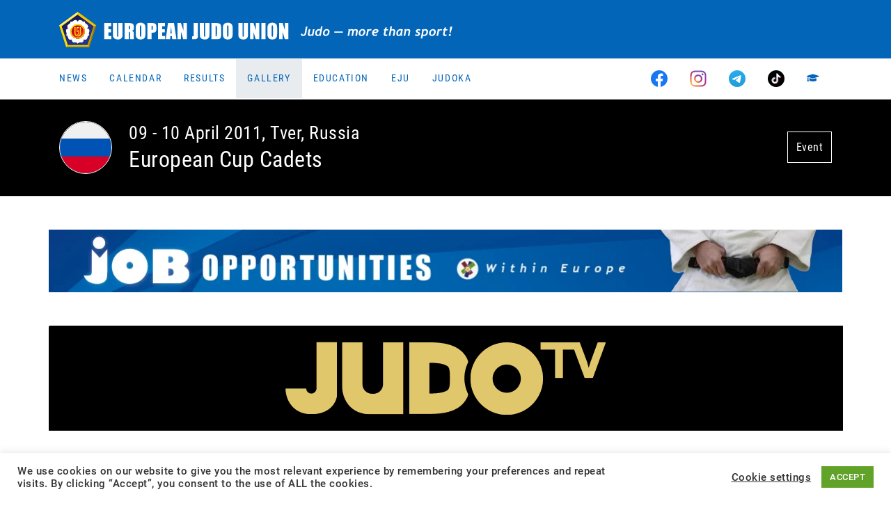

--- FILE ---
content_type: text/html; charset=UTF-8
request_url: https://www.eju.net/gallery/european-cup-cadets-6/47339/
body_size: 16759
content:
<!DOCTYPE html>

<html class="no-js" lang="en-GB">

<head>
    <meta charset="UTF-8">
    <meta name="viewport" content="width=device-width, initial-scale=1.0">
    <meta property="fb:app_id" content="827174898031428"/>

    <link rel="preconnect" href="https://ajax.googleapis.com"/>
    <link rel="preload" href="/wp-content/themes/eju/assets/fonts/fa-regular-400.woff2?v=b8cd4e4j" as="font" type="font/woff2" crossorigin /><link rel="preload" href="/wp-content/themes/eju/assets/fonts/fa-solid-900.woff2?v=b8cd4e4j" as="font" type="font/woff2" crossorigin /><link rel="preload" href="/wp-content/themes/eju/assets/fonts/fa-brands-400.woff2?v=b8cd4e4j" as="font" type="font/woff2" crossorigin />
    <link rel="manifest" href="/manifest.json"/>
    <link rel="shortcut icon" type="image/x-icon" href="/favicon.ico?v=3"/>
    <link rel="icon" type="image/x-icon" href="/favicon.ico?v=3"/>
    <link rel="icon" type="image/gif" href="/wp-content/themes/eju/assets/images/favicon.gif?v=3"/>
    <link rel="icon" type="image/png" href="/wp-content/themes/eju/assets/images/favicon.png?v=3"/>
    <link rel="icon" type="image/svg+xml" href="/wp-content/themes/eju/assets/images/logo-icon.svg?v=3"/>
    <link rel="apple-touch-icon" href="/wp-content/themes/eju/assets/images/apple-touch-icon-180x180.png?v=3" sizes="180x180"/>
    <link rel="icon" type="image/png" href="/wp-content/themes/eju/assets/images/favicon-16x16.png?v=3" sizes="16x16"/>
    <link rel="icon" type="image/png" href="/wp-content/themes/eju/assets/images/favicon-32x32.png?v=3" sizes="32x32"/>
    <link rel="icon" type="image/png" href="/wp-content/themes/eju/assets/images/favicon-96x96.png?v=3" sizes="96x96"/>
    <link rel="icon" type="image/png" href="/wp-content/themes/eju/assets/images/favicon-160x160.png?v=3" sizes="160x160"/>
    <link rel="icon" type="image/png" href="/wp-content/themes/eju/assets/images/favicon-192x192.png?v=3" sizes="192x192"/>
    <link rel="icon" type="image/png" href="/wp-content/themes/eju/assets/images/favicon-196x196.png?v=3" sizes="196x196"/>
    <meta name="msapplication-TileImage" content="/wp-content/themes/eju/assets/images/win8-tile-144x144.png?v=3"/>
    <meta name="msapplication-TileColor" content="#0265b8"/>
    <meta name="msapplication-navbutton-color" content="#ffffff"/>
    <meta name="application-name" content="European Judo Union"/>
    <meta name="msapplication-tooltip" content="European Judo Union"/>
    <meta name="apple-mobile-web-app-title" content="European Judo Union"/>
    <meta name="msapplication-square70x70logo" content="/wp-content/themes/eju/assets/images/win8-tile-70x70.png?v=3"/>
    <meta name="msapplication-square144x144logo" content="/wp-content/themes/eju/assets/images/win8-tile-144x144.png?v=3"/>
    <meta name="msapplication-square150x150logo" content="/wp-content/themes/eju/assets/images/win8-tile-150x150.png?v=3"/>
    <meta name="msapplication-wide310x150logo" content="/wp-content/themes/eju/assets/images/win8-tile-310x150.png?v=3"/>
    <meta name="msapplication-square310x310logo" content="/wp-content/themes/eju/assets/images/win8-tile-310x310.png?v=3"/>
    <meta name="theme-color" content="#ffffff"/>

    <meta name='robots' content='index, follow, max-image-preview:large, max-snippet:-1, max-video-preview:-1' />
	<style>img:is([sizes="auto" i], [sizes^="auto," i]) { contain-intrinsic-size: 3000px 1500px }</style>
	<meta property="og:title" content="European Cup Cadets"/>
<meta property="og:description" content=""/>
<meta property="og:type" content="article"/>
<meta property="og:article:published_time" content="2011-04-09 00:00:00"/>
<meta property="og:article:modified_time" content="2020-10-20 19:21:32"/>
<meta name="twitter:card" content="summary">
<meta name="twitter:title" content="European Cup Cadets"/>
<meta name="twitter:description" content=""/>

	<!-- This site is optimized with the Yoast SEO plugin v26.5 - https://yoast.com/wordpress/plugins/seo/ -->
	<title>European Cup Cadets - European Judo Union</title>
	<link rel="canonical" href="https://www.eju.net/gallery/european-cup-cadets-6/47339/" />
	<meta property="article:modified_time" content="2020-10-20T17:21:32+00:00" />
	<script type="application/ld+json" class="yoast-schema-graph">{"@context":"https://schema.org","@graph":[{"@type":"WebPage","@id":"https://www.eju.net/gallery/european-cup-cadets-6/47339/","url":"https://www.eju.net/gallery/european-cup-cadets-6/47339/","name":"European Cup Cadets - European Judo Union","isPartOf":{"@id":"https://www.eju.net/#website"},"datePublished":"2011-04-08T22:00:00+00:00","dateModified":"2020-10-20T17:21:32+00:00","breadcrumb":{"@id":"https://www.eju.net/gallery/european-cup-cadets-6/47339/#breadcrumb"},"inLanguage":"en-GB","potentialAction":[{"@type":"ReadAction","target":["https://www.eju.net/gallery/european-cup-cadets-6/47339/"]}]},{"@type":"BreadcrumbList","@id":"https://www.eju.net/gallery/european-cup-cadets-6/47339/#breadcrumb","itemListElement":[{"@type":"ListItem","position":1,"name":"Home","item":"https://www.eju.net/"},{"@type":"ListItem","position":2,"name":"Galleries","item":"https://www.eju.net/gallery/"},{"@type":"ListItem","position":3,"name":"European Cup Cadets"}]},{"@type":"WebSite","@id":"https://www.eju.net/#website","url":"https://www.eju.net/","name":"European Judo Union","description":"Home of European Judo - Judo, more than a Sport!","potentialAction":[{"@type":"SearchAction","target":{"@type":"EntryPoint","urlTemplate":"https://www.eju.net/?s={search_term_string}"},"query-input":{"@type":"PropertyValueSpecification","valueRequired":true,"valueName":"search_term_string"}}],"inLanguage":"en-GB"}]}</script>
	<!-- / Yoast SEO plugin. -->


<link rel="alternate" type="application/rss+xml" title="European Judo Union &raquo; Feed" href="https://www.eju.net/feed/" />
<link rel="alternate" type="application/rss+xml" title="European Judo Union &raquo; Comments Feed" href="https://www.eju.net/comments/feed/" />
		<!-- This site uses the Google Analytics by MonsterInsights plugin v9.10.1 - Using Analytics tracking - https://www.monsterinsights.com/ -->
							<script src="//www.googletagmanager.com/gtag/js?id=G-5MRBCW3KBT"  data-cfasync="false" data-wpfc-render="false" async></script>
			<script data-cfasync="false" data-wpfc-render="false">
				var mi_version = '9.10.1';
				var mi_track_user = true;
				var mi_no_track_reason = '';
								var MonsterInsightsDefaultLocations = {"page_location":"https:\/\/www.eju.net\/gallery\/european-cup-cadets-6\/47339\/"};
								if ( typeof MonsterInsightsPrivacyGuardFilter === 'function' ) {
					var MonsterInsightsLocations = (typeof MonsterInsightsExcludeQuery === 'object') ? MonsterInsightsPrivacyGuardFilter( MonsterInsightsExcludeQuery ) : MonsterInsightsPrivacyGuardFilter( MonsterInsightsDefaultLocations );
				} else {
					var MonsterInsightsLocations = (typeof MonsterInsightsExcludeQuery === 'object') ? MonsterInsightsExcludeQuery : MonsterInsightsDefaultLocations;
				}

								var disableStrs = [
										'ga-disable-G-5MRBCW3KBT',
									];

				/* Function to detect opted out users */
				function __gtagTrackerIsOptedOut() {
					for (var index = 0; index < disableStrs.length; index++) {
						if (document.cookie.indexOf(disableStrs[index] + '=true') > -1) {
							return true;
						}
					}

					return false;
				}

				/* Disable tracking if the opt-out cookie exists. */
				if (__gtagTrackerIsOptedOut()) {
					for (var index = 0; index < disableStrs.length; index++) {
						window[disableStrs[index]] = true;
					}
				}

				/* Opt-out function */
				function __gtagTrackerOptout() {
					for (var index = 0; index < disableStrs.length; index++) {
						document.cookie = disableStrs[index] + '=true; expires=Thu, 31 Dec 2099 23:59:59 UTC; path=/';
						window[disableStrs[index]] = true;
					}
				}

				if ('undefined' === typeof gaOptout) {
					function gaOptout() {
						__gtagTrackerOptout();
					}
				}
								window.dataLayer = window.dataLayer || [];

				window.MonsterInsightsDualTracker = {
					helpers: {},
					trackers: {},
				};
				if (mi_track_user) {
					function __gtagDataLayer() {
						dataLayer.push(arguments);
					}

					function __gtagTracker(type, name, parameters) {
						if (!parameters) {
							parameters = {};
						}

						if (parameters.send_to) {
							__gtagDataLayer.apply(null, arguments);
							return;
						}

						if (type === 'event') {
														parameters.send_to = monsterinsights_frontend.v4_id;
							var hookName = name;
							if (typeof parameters['event_category'] !== 'undefined') {
								hookName = parameters['event_category'] + ':' + name;
							}

							if (typeof MonsterInsightsDualTracker.trackers[hookName] !== 'undefined') {
								MonsterInsightsDualTracker.trackers[hookName](parameters);
							} else {
								__gtagDataLayer('event', name, parameters);
							}
							
						} else {
							__gtagDataLayer.apply(null, arguments);
						}
					}

					__gtagTracker('js', new Date());
					__gtagTracker('set', {
						'developer_id.dZGIzZG': true,
											});
					if ( MonsterInsightsLocations.page_location ) {
						__gtagTracker('set', MonsterInsightsLocations);
					}
										__gtagTracker('config', 'G-5MRBCW3KBT', {"forceSSL":"true","link_attribution":"true"} );
										window.gtag = __gtagTracker;										(function () {
						/* https://developers.google.com/analytics/devguides/collection/analyticsjs/ */
						/* ga and __gaTracker compatibility shim. */
						var noopfn = function () {
							return null;
						};
						var newtracker = function () {
							return new Tracker();
						};
						var Tracker = function () {
							return null;
						};
						var p = Tracker.prototype;
						p.get = noopfn;
						p.set = noopfn;
						p.send = function () {
							var args = Array.prototype.slice.call(arguments);
							args.unshift('send');
							__gaTracker.apply(null, args);
						};
						var __gaTracker = function () {
							var len = arguments.length;
							if (len === 0) {
								return;
							}
							var f = arguments[len - 1];
							if (typeof f !== 'object' || f === null || typeof f.hitCallback !== 'function') {
								if ('send' === arguments[0]) {
									var hitConverted, hitObject = false, action;
									if ('event' === arguments[1]) {
										if ('undefined' !== typeof arguments[3]) {
											hitObject = {
												'eventAction': arguments[3],
												'eventCategory': arguments[2],
												'eventLabel': arguments[4],
												'value': arguments[5] ? arguments[5] : 1,
											}
										}
									}
									if ('pageview' === arguments[1]) {
										if ('undefined' !== typeof arguments[2]) {
											hitObject = {
												'eventAction': 'page_view',
												'page_path': arguments[2],
											}
										}
									}
									if (typeof arguments[2] === 'object') {
										hitObject = arguments[2];
									}
									if (typeof arguments[5] === 'object') {
										Object.assign(hitObject, arguments[5]);
									}
									if ('undefined' !== typeof arguments[1].hitType) {
										hitObject = arguments[1];
										if ('pageview' === hitObject.hitType) {
											hitObject.eventAction = 'page_view';
										}
									}
									if (hitObject) {
										action = 'timing' === arguments[1].hitType ? 'timing_complete' : hitObject.eventAction;
										hitConverted = mapArgs(hitObject);
										__gtagTracker('event', action, hitConverted);
									}
								}
								return;
							}

							function mapArgs(args) {
								var arg, hit = {};
								var gaMap = {
									'eventCategory': 'event_category',
									'eventAction': 'event_action',
									'eventLabel': 'event_label',
									'eventValue': 'event_value',
									'nonInteraction': 'non_interaction',
									'timingCategory': 'event_category',
									'timingVar': 'name',
									'timingValue': 'value',
									'timingLabel': 'event_label',
									'page': 'page_path',
									'location': 'page_location',
									'title': 'page_title',
									'referrer' : 'page_referrer',
								};
								for (arg in args) {
																		if (!(!args.hasOwnProperty(arg) || !gaMap.hasOwnProperty(arg))) {
										hit[gaMap[arg]] = args[arg];
									} else {
										hit[arg] = args[arg];
									}
								}
								return hit;
							}

							try {
								f.hitCallback();
							} catch (ex) {
							}
						};
						__gaTracker.create = newtracker;
						__gaTracker.getByName = newtracker;
						__gaTracker.getAll = function () {
							return [];
						};
						__gaTracker.remove = noopfn;
						__gaTracker.loaded = true;
						window['__gaTracker'] = __gaTracker;
					})();
									} else {
										console.log("");
					(function () {
						function __gtagTracker() {
							return null;
						}

						window['__gtagTracker'] = __gtagTracker;
						window['gtag'] = __gtagTracker;
					})();
									}
			</script>
							<!-- / Google Analytics by MonsterInsights -->
		<script>
window._wpemojiSettings = {"baseUrl":"https:\/\/s.w.org\/images\/core\/emoji\/16.0.1\/72x72\/","ext":".png","svgUrl":"https:\/\/s.w.org\/images\/core\/emoji\/16.0.1\/svg\/","svgExt":".svg","source":{"concatemoji":"https:\/\/www.eju.net\/wp-includes\/js\/wp-emoji-release.min.js?ver=6.8.3&cb=b8cd4e4j"}};
/*! This file is auto-generated */
!function(s,n){var o,i,e;function c(e){try{var t={supportTests:e,timestamp:(new Date).valueOf()};sessionStorage.setItem(o,JSON.stringify(t))}catch(e){}}function p(e,t,n){e.clearRect(0,0,e.canvas.width,e.canvas.height),e.fillText(t,0,0);var t=new Uint32Array(e.getImageData(0,0,e.canvas.width,e.canvas.height).data),a=(e.clearRect(0,0,e.canvas.width,e.canvas.height),e.fillText(n,0,0),new Uint32Array(e.getImageData(0,0,e.canvas.width,e.canvas.height).data));return t.every(function(e,t){return e===a[t]})}function u(e,t){e.clearRect(0,0,e.canvas.width,e.canvas.height),e.fillText(t,0,0);for(var n=e.getImageData(16,16,1,1),a=0;a<n.data.length;a++)if(0!==n.data[a])return!1;return!0}function f(e,t,n,a){switch(t){case"flag":return n(e,"\ud83c\udff3\ufe0f\u200d\u26a7\ufe0f","\ud83c\udff3\ufe0f\u200b\u26a7\ufe0f")?!1:!n(e,"\ud83c\udde8\ud83c\uddf6","\ud83c\udde8\u200b\ud83c\uddf6")&&!n(e,"\ud83c\udff4\udb40\udc67\udb40\udc62\udb40\udc65\udb40\udc6e\udb40\udc67\udb40\udc7f","\ud83c\udff4\u200b\udb40\udc67\u200b\udb40\udc62\u200b\udb40\udc65\u200b\udb40\udc6e\u200b\udb40\udc67\u200b\udb40\udc7f");case"emoji":return!a(e,"\ud83e\udedf")}return!1}function g(e,t,n,a){var r="undefined"!=typeof WorkerGlobalScope&&self instanceof WorkerGlobalScope?new OffscreenCanvas(300,150):s.createElement("canvas"),o=r.getContext("2d",{willReadFrequently:!0}),i=(o.textBaseline="top",o.font="600 32px Arial",{});return e.forEach(function(e){i[e]=t(o,e,n,a)}),i}function t(e){var t=s.createElement("script");t.src=e,t.defer=!0,s.head.appendChild(t)}"undefined"!=typeof Promise&&(o="wpEmojiSettingsSupports",i=["flag","emoji"],n.supports={everything:!0,everythingExceptFlag:!0},e=new Promise(function(e){s.addEventListener("DOMContentLoaded",e,{once:!0})}),new Promise(function(t){var n=function(){try{var e=JSON.parse(sessionStorage.getItem(o));if("object"==typeof e&&"number"==typeof e.timestamp&&(new Date).valueOf()<e.timestamp+604800&&"object"==typeof e.supportTests)return e.supportTests}catch(e){}return null}();if(!n){if("undefined"!=typeof Worker&&"undefined"!=typeof OffscreenCanvas&&"undefined"!=typeof URL&&URL.createObjectURL&&"undefined"!=typeof Blob)try{var e="postMessage("+g.toString()+"("+[JSON.stringify(i),f.toString(),p.toString(),u.toString()].join(",")+"));",a=new Blob([e],{type:"text/javascript"}),r=new Worker(URL.createObjectURL(a),{name:"wpTestEmojiSupports"});return void(r.onmessage=function(e){c(n=e.data),r.terminate(),t(n)})}catch(e){}c(n=g(i,f,p,u))}t(n)}).then(function(e){for(var t in e)n.supports[t]=e[t],n.supports.everything=n.supports.everything&&n.supports[t],"flag"!==t&&(n.supports.everythingExceptFlag=n.supports.everythingExceptFlag&&n.supports[t]);n.supports.everythingExceptFlag=n.supports.everythingExceptFlag&&!n.supports.flag,n.DOMReady=!1,n.readyCallback=function(){n.DOMReady=!0}}).then(function(){return e}).then(function(){var e;n.supports.everything||(n.readyCallback(),(e=n.source||{}).concatemoji?t(e.concatemoji):e.wpemoji&&e.twemoji&&(t(e.twemoji),t(e.wpemoji)))}))}((window,document),window._wpemojiSettings);
</script>
<!-- www.eju.net is managing ads with Advanced Ads 2.0.14 – https://wpadvancedads.com/ --><script id="advads-ready">
			window.advanced_ads_ready=function(e,a){a=a||"complete";var d=function(e){return"interactive"===a?"loading"!==e:"complete"===e};d(document.readyState)?e():document.addEventListener("readystatechange",(function(a){d(a.target.readyState)&&e()}),{once:"interactive"===a})},window.advanced_ads_ready_queue=window.advanced_ads_ready_queue||[];		</script>
		<style id='wp-emoji-styles-inline-css'>

	img.wp-smiley, img.emoji {
		display: inline !important;
		border: none !important;
		box-shadow: none !important;
		height: 1em !important;
		width: 1em !important;
		margin: 0 0.07em !important;
		vertical-align: -0.1em !important;
		background: none !important;
		padding: 0 !important;
	}
</style>
<link rel="stylesheet" href="https://www.eju.net/wp-content/cache/minify/a5ff7.css?v=b8cd4e4j" media="all" />

<style id='classic-theme-styles-inline-css'>
/*! This file is auto-generated */
.wp-block-button__link{color:#fff;background-color:#32373c;border-radius:9999px;box-shadow:none;text-decoration:none;padding:calc(.667em + 2px) calc(1.333em + 2px);font-size:1.125em}.wp-block-file__button{background:#32373c;color:#fff;text-decoration:none}
</style>
<style id='global-styles-inline-css'>
:root{--wp--preset--aspect-ratio--square: 1;--wp--preset--aspect-ratio--4-3: 4/3;--wp--preset--aspect-ratio--3-4: 3/4;--wp--preset--aspect-ratio--3-2: 3/2;--wp--preset--aspect-ratio--2-3: 2/3;--wp--preset--aspect-ratio--16-9: 16/9;--wp--preset--aspect-ratio--9-16: 9/16;--wp--preset--color--black: #000000;--wp--preset--color--cyan-bluish-gray: #abb8c3;--wp--preset--color--white: #ffffff;--wp--preset--color--pale-pink: #f78da7;--wp--preset--color--vivid-red: #cf2e2e;--wp--preset--color--luminous-vivid-orange: #ff6900;--wp--preset--color--luminous-vivid-amber: #fcb900;--wp--preset--color--light-green-cyan: #7bdcb5;--wp--preset--color--vivid-green-cyan: #00d084;--wp--preset--color--pale-cyan-blue: #8ed1fc;--wp--preset--color--vivid-cyan-blue: #0693e3;--wp--preset--color--vivid-purple: #9b51e0;--wp--preset--gradient--vivid-cyan-blue-to-vivid-purple: linear-gradient(135deg,rgba(6,147,227,1) 0%,rgb(155,81,224) 100%);--wp--preset--gradient--light-green-cyan-to-vivid-green-cyan: linear-gradient(135deg,rgb(122,220,180) 0%,rgb(0,208,130) 100%);--wp--preset--gradient--luminous-vivid-amber-to-luminous-vivid-orange: linear-gradient(135deg,rgba(252,185,0,1) 0%,rgba(255,105,0,1) 100%);--wp--preset--gradient--luminous-vivid-orange-to-vivid-red: linear-gradient(135deg,rgba(255,105,0,1) 0%,rgb(207,46,46) 100%);--wp--preset--gradient--very-light-gray-to-cyan-bluish-gray: linear-gradient(135deg,rgb(238,238,238) 0%,rgb(169,184,195) 100%);--wp--preset--gradient--cool-to-warm-spectrum: linear-gradient(135deg,rgb(74,234,220) 0%,rgb(151,120,209) 20%,rgb(207,42,186) 40%,rgb(238,44,130) 60%,rgb(251,105,98) 80%,rgb(254,248,76) 100%);--wp--preset--gradient--blush-light-purple: linear-gradient(135deg,rgb(255,206,236) 0%,rgb(152,150,240) 100%);--wp--preset--gradient--blush-bordeaux: linear-gradient(135deg,rgb(254,205,165) 0%,rgb(254,45,45) 50%,rgb(107,0,62) 100%);--wp--preset--gradient--luminous-dusk: linear-gradient(135deg,rgb(255,203,112) 0%,rgb(199,81,192) 50%,rgb(65,88,208) 100%);--wp--preset--gradient--pale-ocean: linear-gradient(135deg,rgb(255,245,203) 0%,rgb(182,227,212) 50%,rgb(51,167,181) 100%);--wp--preset--gradient--electric-grass: linear-gradient(135deg,rgb(202,248,128) 0%,rgb(113,206,126) 100%);--wp--preset--gradient--midnight: linear-gradient(135deg,rgb(2,3,129) 0%,rgb(40,116,252) 100%);--wp--preset--font-size--small: 13px;--wp--preset--font-size--medium: 20px;--wp--preset--font-size--large: 36px;--wp--preset--font-size--x-large: 42px;--wp--preset--spacing--20: 0.44rem;--wp--preset--spacing--30: 0.67rem;--wp--preset--spacing--40: 1rem;--wp--preset--spacing--50: 1.5rem;--wp--preset--spacing--60: 2.25rem;--wp--preset--spacing--70: 3.38rem;--wp--preset--spacing--80: 5.06rem;--wp--preset--shadow--natural: 6px 6px 9px rgba(0, 0, 0, 0.2);--wp--preset--shadow--deep: 12px 12px 50px rgba(0, 0, 0, 0.4);--wp--preset--shadow--sharp: 6px 6px 0px rgba(0, 0, 0, 0.2);--wp--preset--shadow--outlined: 6px 6px 0px -3px rgba(255, 255, 255, 1), 6px 6px rgba(0, 0, 0, 1);--wp--preset--shadow--crisp: 6px 6px 0px rgba(0, 0, 0, 1);}:where(.is-layout-flex){gap: 0.5em;}:where(.is-layout-grid){gap: 0.5em;}body .is-layout-flex{display: flex;}.is-layout-flex{flex-wrap: wrap;align-items: center;}.is-layout-flex > :is(*, div){margin: 0;}body .is-layout-grid{display: grid;}.is-layout-grid > :is(*, div){margin: 0;}:where(.wp-block-columns.is-layout-flex){gap: 2em;}:where(.wp-block-columns.is-layout-grid){gap: 2em;}:where(.wp-block-post-template.is-layout-flex){gap: 1.25em;}:where(.wp-block-post-template.is-layout-grid){gap: 1.25em;}.has-black-color{color: var(--wp--preset--color--black) !important;}.has-cyan-bluish-gray-color{color: var(--wp--preset--color--cyan-bluish-gray) !important;}.has-white-color{color: var(--wp--preset--color--white) !important;}.has-pale-pink-color{color: var(--wp--preset--color--pale-pink) !important;}.has-vivid-red-color{color: var(--wp--preset--color--vivid-red) !important;}.has-luminous-vivid-orange-color{color: var(--wp--preset--color--luminous-vivid-orange) !important;}.has-luminous-vivid-amber-color{color: var(--wp--preset--color--luminous-vivid-amber) !important;}.has-light-green-cyan-color{color: var(--wp--preset--color--light-green-cyan) !important;}.has-vivid-green-cyan-color{color: var(--wp--preset--color--vivid-green-cyan) !important;}.has-pale-cyan-blue-color{color: var(--wp--preset--color--pale-cyan-blue) !important;}.has-vivid-cyan-blue-color{color: var(--wp--preset--color--vivid-cyan-blue) !important;}.has-vivid-purple-color{color: var(--wp--preset--color--vivid-purple) !important;}.has-black-background-color{background-color: var(--wp--preset--color--black) !important;}.has-cyan-bluish-gray-background-color{background-color: var(--wp--preset--color--cyan-bluish-gray) !important;}.has-white-background-color{background-color: var(--wp--preset--color--white) !important;}.has-pale-pink-background-color{background-color: var(--wp--preset--color--pale-pink) !important;}.has-vivid-red-background-color{background-color: var(--wp--preset--color--vivid-red) !important;}.has-luminous-vivid-orange-background-color{background-color: var(--wp--preset--color--luminous-vivid-orange) !important;}.has-luminous-vivid-amber-background-color{background-color: var(--wp--preset--color--luminous-vivid-amber) !important;}.has-light-green-cyan-background-color{background-color: var(--wp--preset--color--light-green-cyan) !important;}.has-vivid-green-cyan-background-color{background-color: var(--wp--preset--color--vivid-green-cyan) !important;}.has-pale-cyan-blue-background-color{background-color: var(--wp--preset--color--pale-cyan-blue) !important;}.has-vivid-cyan-blue-background-color{background-color: var(--wp--preset--color--vivid-cyan-blue) !important;}.has-vivid-purple-background-color{background-color: var(--wp--preset--color--vivid-purple) !important;}.has-black-border-color{border-color: var(--wp--preset--color--black) !important;}.has-cyan-bluish-gray-border-color{border-color: var(--wp--preset--color--cyan-bluish-gray) !important;}.has-white-border-color{border-color: var(--wp--preset--color--white) !important;}.has-pale-pink-border-color{border-color: var(--wp--preset--color--pale-pink) !important;}.has-vivid-red-border-color{border-color: var(--wp--preset--color--vivid-red) !important;}.has-luminous-vivid-orange-border-color{border-color: var(--wp--preset--color--luminous-vivid-orange) !important;}.has-luminous-vivid-amber-border-color{border-color: var(--wp--preset--color--luminous-vivid-amber) !important;}.has-light-green-cyan-border-color{border-color: var(--wp--preset--color--light-green-cyan) !important;}.has-vivid-green-cyan-border-color{border-color: var(--wp--preset--color--vivid-green-cyan) !important;}.has-pale-cyan-blue-border-color{border-color: var(--wp--preset--color--pale-cyan-blue) !important;}.has-vivid-cyan-blue-border-color{border-color: var(--wp--preset--color--vivid-cyan-blue) !important;}.has-vivid-purple-border-color{border-color: var(--wp--preset--color--vivid-purple) !important;}.has-vivid-cyan-blue-to-vivid-purple-gradient-background{background: var(--wp--preset--gradient--vivid-cyan-blue-to-vivid-purple) !important;}.has-light-green-cyan-to-vivid-green-cyan-gradient-background{background: var(--wp--preset--gradient--light-green-cyan-to-vivid-green-cyan) !important;}.has-luminous-vivid-amber-to-luminous-vivid-orange-gradient-background{background: var(--wp--preset--gradient--luminous-vivid-amber-to-luminous-vivid-orange) !important;}.has-luminous-vivid-orange-to-vivid-red-gradient-background{background: var(--wp--preset--gradient--luminous-vivid-orange-to-vivid-red) !important;}.has-very-light-gray-to-cyan-bluish-gray-gradient-background{background: var(--wp--preset--gradient--very-light-gray-to-cyan-bluish-gray) !important;}.has-cool-to-warm-spectrum-gradient-background{background: var(--wp--preset--gradient--cool-to-warm-spectrum) !important;}.has-blush-light-purple-gradient-background{background: var(--wp--preset--gradient--blush-light-purple) !important;}.has-blush-bordeaux-gradient-background{background: var(--wp--preset--gradient--blush-bordeaux) !important;}.has-luminous-dusk-gradient-background{background: var(--wp--preset--gradient--luminous-dusk) !important;}.has-pale-ocean-gradient-background{background: var(--wp--preset--gradient--pale-ocean) !important;}.has-electric-grass-gradient-background{background: var(--wp--preset--gradient--electric-grass) !important;}.has-midnight-gradient-background{background: var(--wp--preset--gradient--midnight) !important;}.has-small-font-size{font-size: var(--wp--preset--font-size--small) !important;}.has-medium-font-size{font-size: var(--wp--preset--font-size--medium) !important;}.has-large-font-size{font-size: var(--wp--preset--font-size--large) !important;}.has-x-large-font-size{font-size: var(--wp--preset--font-size--x-large) !important;}
:where(.wp-block-post-template.is-layout-flex){gap: 1.25em;}:where(.wp-block-post-template.is-layout-grid){gap: 1.25em;}
:where(.wp-block-columns.is-layout-flex){gap: 2em;}:where(.wp-block-columns.is-layout-grid){gap: 2em;}
:root :where(.wp-block-pullquote){font-size: 1.5em;line-height: 1.6;}
</style>
<link rel="stylesheet" href="https://www.eju.net/wp-content/cache/minify/fe6cf.css?v=b8cd4e4j" media="all" />




<script src="https://www.eju.net/wp-content/plugins/google-analytics-for-wordpress/assets/js/frontend-gtag.min.js?ver=9.10.1&amp;cb=b8cd4e4j" id="monsterinsights-frontend-script-js" async data-wp-strategy="async"></script>
<script data-cfasync="false" data-wpfc-render="false" id='monsterinsights-frontend-script-js-extra'>var monsterinsights_frontend = {"js_events_tracking":"true","download_extensions":"doc,pdf,ppt,zip,xls,docx,pptx,xlsx","inbound_paths":"[]","home_url":"https:\/\/www.eju.net","hash_tracking":"false","v4_id":"G-5MRBCW3KBT"};</script>
<script src="https://www.eju.net/wp-includes/js/jquery/jquery.min.js?ver=3.7.1&amp;cb=b8cd4e4j" id="jquery-core-js"></script>
<script id="cookie-law-info-js-extra">
var Cli_Data = {"nn_cookie_ids":[],"cookielist":[],"non_necessary_cookies":[],"ccpaEnabled":"","ccpaRegionBased":"","ccpaBarEnabled":"","strictlyEnabled":["necessary","obligatoire"],"ccpaType":"gdpr","js_blocking":"1","custom_integration":"","triggerDomRefresh":"","secure_cookies":""};
var cli_cookiebar_settings = {"animate_speed_hide":"500","animate_speed_show":"500","background":"#FFF","border":"#b1a6a6c2","border_on":"","button_1_button_colour":"#61a229","button_1_button_hover":"#4e8221","button_1_link_colour":"#fff","button_1_as_button":"1","button_1_new_win":"","button_2_button_colour":"#333","button_2_button_hover":"#292929","button_2_link_colour":"#444","button_2_as_button":"","button_2_hidebar":"","button_3_button_colour":"#3566bb","button_3_button_hover":"#2a5296","button_3_link_colour":"#fff","button_3_as_button":"1","button_3_new_win":"","button_4_button_colour":"#000","button_4_button_hover":"#000000","button_4_link_colour":"#333333","button_4_as_button":"","button_7_button_colour":"#61a229","button_7_button_hover":"#4e8221","button_7_link_colour":"#fff","button_7_as_button":"1","button_7_new_win":"","font_family":"inherit","header_fix":"","notify_animate_hide":"1","notify_animate_show":"","notify_div_id":"#cookie-law-info-bar","notify_position_horizontal":"right","notify_position_vertical":"bottom","scroll_close":"","scroll_close_reload":"","accept_close_reload":"","reject_close_reload":"","showagain_tab":"","showagain_background":"#fff","showagain_border":"#000","showagain_div_id":"#cookie-law-info-again","showagain_x_position":"100px","text":"#333333","show_once_yn":"","show_once":"10000","logging_on":"","as_popup":"","popup_overlay":"1","bar_heading_text":"","cookie_bar_as":"banner","popup_showagain_position":"bottom-right","widget_position":"left"};
var log_object = {"ajax_url":"https:\/\/www.eju.net\/wp-admin\/admin-ajax.php"};
</script>
<script src="https://www.eju.net/wp-content/plugins/cookie-law-info/legacy/public/js/cookie-law-info-public.js?ver=3.3.8&amp;cb=b8cd4e4j" id="cookie-law-info-js"></script>
<script src="https://www.eju.net/wp-content/themes/eju/assets/js/bootstrap.bundle.min.js?ver=b8cd4e4j&amp;cb=b8cd4e4j" id="bootstrap-js-js"></script>
<script src="https://www.eju.net/wp-content/themes/eju/assets/js/slick.min.js?ver=b8cd4e4j&amp;cb=b8cd4e4j" id="slick-js-js"></script>
<script src="https://www.eju.net/wp-content/themes/eju/assets/js/lazyload.min.js?ver=b8cd4e4j&amp;cb=b8cd4e4j" id="lazyload-js-js"></script>
<script src="https://www.eju.net/wp-content/themes/eju/assets/js/custom.js?ver=b8cd4e4j&amp;cb=b8cd4e4j" id="custom-js-js"></script>
<link rel="https://api.w.org/" href="https://www.eju.net/wp-json/" /><link rel="EditURI" type="application/rsd+xml" title="RSD" href="https://www.eju.net/xmlrpc.php?rsd" />
<meta name="generator" content="WordPress 6.8.3" />
<link rel='shortlink' href='https://www.eju.net/?p=47339' />
<link rel="alternate" title="oEmbed (JSON)" type="application/json+oembed" href="https://www.eju.net/wp-json/oembed/1.0/embed?url=https%3A%2F%2Fwww.eju.net%2Fgallery%2Feuropean-cup-cadets-6%2F47339%2F" />
<link rel="alternate" title="oEmbed (XML)" type="text/xml+oembed" href="https://www.eju.net/wp-json/oembed/1.0/embed?url=https%3A%2F%2Fwww.eju.net%2Fgallery%2Feuropean-cup-cadets-6%2F47339%2F&#038;format=xml" />
        <meta property="og:type" content="article"/>
                <meta property="og:image" content="https://uploads.eju.net/2011/04/6493f1d573b8760d128d52e21eea290d_orig.jpg"/>
                <meta property="og:site_name" content="European Judo Union"/>
                <meta property="og:title" content="European Judo Union - European Cup Cadets"/>
                <meta property="og:url" content="https://www.eju.net/gallery/european-cup-cadets-6/47339/"/>
        <style>.mc4wp-checkbox-wp-registration-form{clear:both;width:auto;display:block;position:static}.mc4wp-checkbox-wp-registration-form input{float:none;vertical-align:middle;-webkit-appearance:checkbox;width:auto;max-width:21px;margin:0 6px 0 0;padding:0;position:static;display:inline-block!important}.mc4wp-checkbox-wp-registration-form label{float:none;cursor:pointer;width:auto;margin:0 0 16px;display:block;position:static}</style><style type="text/css">.blue-message {
background: none repeat scroll 0 0 #3399ff;
    color: #ffffff;
    text-shadow: none;
    font-size: 14px;
    line-height: 24px;
    padding: 10px;
}.green-message {
background: none repeat scroll 0 0 #8cc14c;
    color: #ffffff;
    text-shadow: none;
    font-size: 14px;
    line-height: 24px;
    padding: 10px;
}.orange-message {
background: none repeat scroll 0 0 #faa732;
    color: #ffffff;
    text-shadow: none;
    font-size: 14px;
    line-height: 24px;
    padding: 10px;
}.red-message {
background: none repeat scroll 0 0 #da4d31;
    color: #ffffff;
    text-shadow: none;
    font-size: 14px;
    line-height: 24px;
    padding: 10px;
}.grey-message {
background: none repeat scroll 0 0 #53555c;
    color: #ffffff;
    text-shadow: none;
    font-size: 14px;
    line-height: 24px;
    padding: 10px;
}.left-block {
background: none repeat scroll 0 0px, radial-gradient(ellipse at center center, #ffffff 0%, #f2f2f2 100%) repeat scroll 0 0 rgba(0, 0, 0, 0);
    color: #8b8e97;
    padding: 10px;
    margin: 10px;
    float: left;
}.right-block {
background: none repeat scroll 0 0px, radial-gradient(ellipse at center center, #ffffff 0%, #f2f2f2 100%) repeat scroll 0 0 rgba(0, 0, 0, 0);
    color: #8b8e97;
    padding: 10px;
    margin: 10px;
    float: right;
}.blockquotes {
background: none;
    border-left: 5px solid #f1f1f1;
    color: #8B8E97;
    font-size: 14px;
    font-style: italic;
    line-height: 22px;
    padding-left: 15px;
    padding: 10px;
    width: 60%;
    float: left;
}</style><link rel="icon" href="https://www.eju.net/wp-content/themes/eju/assets/images/favicon-32x32.png" sizes="32x32" />
<link rel="icon" href="https://www.eju.net/wp-content/themes/eju/assets/images/favicon-192x192.png" sizes="192x192" />
<link rel="apple-touch-icon" href="https://www.eju.net/wp-content/themes/eju/assets/images/favicon-180x180.png" />
<meta name="msapplication-TileImage" content="https://www.eju.net/wp-content/themes/eju/assets/images/favicon-512x512.png" />
</head>

<body class="wp-singular eju_gallery-template-default single single-eju_gallery postid-47339 wp-embed-responsive wp-theme-eju">

<header>
    <div class="container d-none d-md-flex justify-content-between" id="top-bar">
        <a href="/" title="European Judo Union" class="logo d-flex align-items-center">
            <img src="/wp-content/themes/eju/assets/images/logo-claim-new.svg" alt="European Judo Union" class="d-none d-lg-block"/>
            <img src="/wp-content/themes/eju/assets/images/logo-new.svg" alt="European Judo Union" class="d-lg-none"/>
        </a>

        <ul class="d-flex flex-grow" id="menu-top-navigation">
                    </ul>
    </div>

    <nav class="navbar navbar-expand-md">
        <div class="container-fluid d-md-none">
            <div class="container flex-nowrap">
                <a href="/" title="European Judo Union" class="d-block py-3">
                    <img src="/wp-content/themes/eju/assets/images/logo-new.svg" width="257" height="41" alt="European Judo Union"
                         class="logo-collapsed pr-3"/>
                </a>

                <button class="navbar-toggler" type="button" data-toggle="collapse" data-target="#navbar" aria-controls="navbar"
                        aria-expanded="false" aria-label="Toggle navigation">
                    <span class="navbar-toggler-icon"></span>
                </button>
            </div>
        </div>

        <div class="collapse navbar-collapse" id="navbar">
            <div class="container">
                <ul class="navbar-nav my-2 my-md-0 header-navigation flex-grow d-flex">
                    <li class="nav-item"><a href="https://www.eju.net/news/" title="News"><span>News</span></a></li><li class="nav-item"><a href="https://www.eju.net/calendar/" title="Calendar"><span>Calendar</span></a></li><li class="nav-item"><a href="https://www.eju.net/result/" title="Results"><span>Results</span></a></li><li class="nav-item active current-menu-item"><a href="https://www.eju.net/galleries/" title="Gallery"><span>Gallery</span></a></li><li class="nav-item"><a href="https://www.eju.net/activities/" title="Education"><span>Education</span></a></li><li class="nav-item"><a href="https://www.eju.net/eju/" title="EJU"><span>EJU</span></a></li><li class="d-md-none nav-item nav-sub-item"><a href="https://www.eju.net/eju/members/" title="Members">Members</a></li><li class="d-md-none nav-item nav-sub-item"><a href="https://www.eju.net/eju/organisation/" title="Organisation">Organisation</a></li><li class="d-md-none nav-item nav-sub-item"><a href="https://www.eju.net/eju/sponsors-and-suppliers/" title="Sponsors">Sponsors</a></li><li class="d-md-none nav-item nav-sub-item"><a href="https://www.eju.net/eju/documents/" title="Documents">Documents</a></li><li class="d-md-none nav-item nav-sub-item"><a href="https://www.eju.net/eju/rankings/" title="Rankings">Rankings</a></li><li class="nav-item"><a href="https://www.eju.net/eju/judoka/" title="Judoka"><span>Judoka</span></a></li>                </ul>

                <ul class="social-navigation d-none d-lg-flex">
                    <li class="menu-item"><a href="https://www.facebook.com/europeanjudo" title="Facebook" target="_blank"><img src="https://uploads.eju.net/2023/02/f_logo_RGB-Blue_1024.svg" alt="Facebook" /></a></li><li class="menu-item"><a href="https://www.instagram.com/europeanjudo/" title="Instagram" target="_blank"><img src="https://uploads.eju.net/2023/08/Instagram.svg" alt="Instagram" /></a></li><li class="menu-item"><a href="https://t.me/europeanjudo" title="Telegram" target="_blank"><img src="https://uploads.eju.net/2023/02/Logo.svg" alt="Telegram" /></a></li><li class="menu-item"><a href="https://www.tiktok.com/@europeanjudo" title="TikTok" target="_blank"><img src="https://uploads.eju.net/2023/11/tiktok.svg" alt="TikTok" /></a></li><li class="menu-item"><a href="https://www.eju-education.net" title="e-Platform" target="_blank"><i class="fas fa-graduation-cap"></i></a></li>                </ul>
            </div>
        </div>
    </nav>

    <nav class="sub-navigation d-none d-md-block">
        <div class="container">
            <ul class="header-sub-navigation flex-grow d-flex">
                            </ul>
        </div>
    </nav>
</header>

<div class="container d-lg-none">
    <ul class="social-navigation d-flex list-unstyled justify-content-center m-0">
        <li class="menu-item p-2"><a href="https://www.facebook.com/europeanjudo" title="Facebook" target="_blank" class="d-flex"><img src="https://uploads.eju.net/2023/02/f_logo_RGB-Blue_1024.svg" alt="Facebook" /></a></li><li class="menu-item p-2"><a href="https://www.instagram.com/europeanjudo/" title="Instagram" target="_blank" class="d-flex"><img src="https://uploads.eju.net/2023/08/Instagram.svg" alt="Instagram" /></a></li><li class="menu-item p-2"><a href="https://t.me/europeanjudo" title="Telegram" target="_blank" class="d-flex"><img src="https://uploads.eju.net/2023/02/Logo.svg" alt="Telegram" /></a></li><li class="menu-item p-2"><a href="https://www.tiktok.com/@europeanjudo" title="TikTok" target="_blank" class="d-flex"><img src="https://uploads.eju.net/2023/11/tiktok.svg" alt="TikTok" /></a></li><li class="menu-item p-2"><a href="https://www.eju-education.net" title="e-Platform" target="_blank" class="d-flex"><i class="fas fa-graduation-cap"></i></a></li>    </ul>
</div>   <div class="intro-gallery pointer" data-link="https://www.eju.net/event/european-cup-cadets-26/2699/">
      <div class="container d-flex align-items-md-center">
         <div>
                             <img src="/wp-content/themes/eju/assets/images/flags/rus.svg?v=b8cd4e4j"
                     alt="Russia" class="flag mr-3 mr-md-4" />
                          </div>

         <div class="flex-grow-1 d-flex flex-column justify-content-center">
              <span class="h2 mb-1">
                 09 - 10 April 2011, Tver, Russia              </span>

            <p class="h1 mb-0">
                European Cup Cadets            </p>
         </div>

         <div class="d-none d-md-block">
            <a href="https://www.eju.net/event/european-cup-cadets-26/2699/" title=""
               class="btn-special">Event</a>
         </div>
      </div>
   </div>
        <div class="container my-5">
        <div class="d-flex justify-content-around">
                    </div>
        <div class="d-flex justify-content-center mb-5"><div class="advads-gallerysecond" id="advads-1802720514"><a href="https://www.eju.net/jobs/" target="_blank" aria-label="Job Opportunities_1140_90"><img src="https://uploads.eju.net/2021/11/Job-Opportunities_1140_90.jpg" alt=""  width="1140" height="90"   /></a></div></div><div class="d-flex justify-content-center mb-5"><div class="advads-gallerythird" id="advads-1661865153"><a href="https://judotv.com/" target="_blank" aria-label="1141_151-anim"><img src="https://uploads.eju.net/2023/06/1141_151-anim.gif" alt=""  width="1141" height="151"   /></a></div></div>
        <ul class="nav nav-tabs" id="gallery-tab" role="tablist">
            <li class="nav-item" role="presentation">
                <a class="nav-link active" id="photos-tab" data-toggle="tab" href="#photos" role="tab" aria-controls="photos" aria-selected="true">Photos
                    (47)</a>
            </li>

                    </ul>

        <div class="tab-content" id="gallery-tab-content">
            <div class="tab-pane show active pt-4" id="photos" role="tabpanel" aria-labelledby="photos-tab">
                
<div class="gallery data-app text-sm" id="app-gallery-">
    <div v-if="loading === true">
        <h4>Loading...</h4>
    </div>

    <template v-if="noData === true">
        <div>
            <h4>Currently there are no photos available!</h4>
        </div>
    </template>

    <template v-if="noData === false && images != null">
        <div :class="'tags mb-' + (backup.images.judokas.length == 0 ? '4' : '2')" v-if="backup.images.tags.length > 0">
            <span>Tags: </span>
            <span :class="'badge badge-' + (!tags.includes(tag.termId) ? 'secondary' : 'primary') + ' mr-1 mb-1'" v-on:click="filter(tag.termId, true)"
                  v-for="tag in backup.images.tags"><i class="fas fa-user mr-1" v-if="tag.type == 'judoka'"></i><span v-html="tag.tag"></span></span>
        </div>

        <div class="d-flex align-items-center mb-4" v-if="backup.images.judokas.length > 0">
            <span class="mr-1">Judoka: </span>

            <select class="form-control form-control-sm w-auto" v-on:change="setJudoka" v-model:bind="judoka">
                <option value="">Choose judoka</option>
                <option :value="judoka.termId" v-for="judoka in backup.images.judokas"><i class="fas fa-user mr-1"></i>{{ judoka.tag }}</option>
            </select>

            <a :href="'/eju/judoka/?judokaId=' + judokaId" title="" target="_blank" class="ml-2" v-if="judokaId != null">Show judoka profile</a>
        </div>

        <div class="row">
            <div class="gallery-image col-md-4 mb-4" v-for="(image, index) in images" v-if="limit === false || index < limit">
                <div class="image embed-responsive embed-responsive-3by2 bg-cover bg-top pointer" v-on:click="openModal(image, index)"
                     v-lazy:background-image="image.url"></div>
            </div>
        </div>

        <div class="d-flex justify-content-center my-3" v-if="limit !== false && images.length > limit">
            <span class="btn-more pointer" v-on:click="showPhotos()">More photos</span>
        </div>
    </template>

    <template v-if="image != null">
        <div :class="'modal modal-fullscreen' + (image != null ? ' d-block' : '')" id="modal-gallery" tabindex="-1" aria-labelledby="exampleModalLabel"
             aria-hidden="true">
            <div class="modal-dialog">
                <div class="modal-content">
                    <div class="modal-header">
                        <h5 class="modal-title" id="exampleModalLabel">
                            European Cup Cadets, 09 - 10 April 2011,                                <img src="/wp-content/themes/eju/assets/images/flags/rus.svg?v=b8cd4e4j"
                                     alt="Russia" class="flag mx-1"/>
                                Tver, Russia                        </h5>
                        <button type="button" class="close" data-dismiss="modal" aria-label="Close" v-on:click="closeModal()">
                            <span aria-hidden="true">&times;</span>
                        </button>
                    </div>
                    <div class="modal-body px-0 d-flex flex-column">
                        <div class="gallery-image d-flex justify-content-between align-items-stretch flex-grow-1" id="slider-gallery"
                             :style="'background-image: url(\'' + image.full + '\')'">
                            <div :class="'d-flex align-items-center slick-arrow' + (previousImage == null ? ' slick-disabled' : '')" aria-disabled="true"
                                 v-on:click="previous()"><i class="fas fa-angle-left text-center"
                                                            aria-hidden="true"></i></div>
                            <div :class="'d-flex align-items-center slick-arrow' + (nextImage == null ? ' slick-disabled' : '')" aria-disabled="false"
                                 v-on:click="next()"><i class="fas fa-angle-right text-center" aria-hidden="true"></i>
                            </div>
                        </div>

                        <div class="image-data d-flex flex-column flex-sm-row justify-content-between align-items-center pt-3">
                            <div class="d-none d-lg-block px-3" v-if="image.tags.length > 0">
                                Tags:&nbsp;<span v-for="(tag, index) in image.tags"><span v-html="tag.tag" v-if="tag.type != 'judoka'"></span><a :href="'/eju/judoka/?judokaId=' + tag.id" title="" target="_blank" v-if="tag.type == 'judoka'">{{ tag.tag }}</a><template
                                            v-if="index < image.tags.length - 1">,&nbsp;</template></span>
                            </div>

                            <div class="d-flex flex-column flex-sm-row flex-grow-1 justify-content-center justify-content-sm-between align-items-center px-3">
                                <div class="article-share d-flex flex-wrap justify-content-center mb-3 mb-sm-0 pt-2">
                                    <a
                                            :href="'https://www.facebook.com/dialog/share?app_id=827174898031428&amp;display=page&amp;href=' + getShareURL(image.id) + '&amp;redirect_uri=' + getShareURL(image.id)"
                                            target="_blank" class="social-facebook mx-1 mb-2"><i class="fab fa-facebook-f"></i></a>
                                    <a :href="'https://twitter.com/share?text=European+Cup+Cadets&amp;url=' + getShareURL(image.id)"
                                       target="_blank" class="social-twitter mx-1 mb-2"><i class="fab fa-twitter"></i></a>
                                    <a :href="'https://t.me/share/url?url=' + getShareURL(image.id) + '&text=European+Cup+Cadets'"
                                       target="_blank" class="social-telegram mx-1 mb-2"><i class="fab fa-telegram"></i></a>
                                    <a :href="'whatsapp://send?text=European+Cup+Cadets: ' + getShareURL(image.id)"
                                       target="_blank" class="social-whatsapp mx-1 mb-2"><i class="fab fa-whatsapp"></i></a>
                                    <a :href="'mailto:?body=' + getShareURL(image.id)" class="social-e-mail mx-1 mb-2"><i class="fas fa-envelope"></i></a>
                                </div>

                                <div class="text-center mb-2 mb-sm-0">
                                    <a :href="getDownloadURL(image.id, false)"
                                       title="Download"
                                       class="btn-special btn-primary mx-1 mx-md-2 my-1">Download</a>
                                                                        <a :href="'https://www.eju.net/media-download/?redirect=1&galleryId=47339&imageId=' + image.id"
                                       title="This download button is only for registered media and press officers. They can download the pictures in high resolution and without watermark."
                                       class="btn-special btn-success mx-1 mx-md-2 my-1" target="_blank" v-if="!loggedIn"
                                       v-on:click="startLogin()">Download for Media</a>
                                    <a :href="getDownloadURL(image.id, true)"
                                       title="Download for Media"
                                       class="btn-special btn-success mx-1 mx-md-2 my-1" target="_blank" v-if="loggedIn">Download for Media</a>
                                </div>
                            </div>

                            <div class="d-none d-md-flex justify-content-center align-items-center px-3">
                                Photographer: {{ image.author }}
                            </div>

                            <div class="d-flex flex-column align-items-center px-3">
                                <div class="mb-1">European Judo Union</div>
                                <img src="/wp-content/themes/eju/assets/images/CC-BY.png" alt="CC BY-SA" width="100"/>
                            </div>
                        </div>
                    </div>
                </div>
            </div>
        </div>
    </template>
</div>

<script>
    var appGallery = appGallery || {};

    jQuery(document).ready(function () {
        var app = new Vue({
            el: '#app-gallery-',
            data: {
                ajaxURL: '/wp-json/eju/v1/gallery/47339?cb=' + Math.floor((new Date()).getTime() / 60000),
                ajaxURLLoginStatus: '/wp-admin/admin-ajax.php',
                loading: false,
                noData: false,
                location: window.location.href.split('?')[0],
                backup: null,
                images: null,
                tags: [],
                judoka: '',
                judokaId: null,
                currentIndex: null,
                image: null,
                previousImage: null,
                nextImage: null,
                modal: null,
                imageId: null,
                limit: false,
                galleryId: false,
                loggedIn: false,
                logInStatusInterval: null,
                logInStatusAjax: null,
                startDownload: false            },
            methods: {
                load: function () {
                    var _this = this;

                    jQuery.ajax(this.ajaxURL, {
                        success: function (data) {
                            _this.loading = false;

                            if (data == null || data.images == null) {
                                _this.noData = true;
                                return;
                            }

                            _this.backup = data;
                            _this.init();
                        },
                        error: function () {
                            _this.loading = false;
                            _this.noData = true;
                        }
                    });
                },
                init: function () {
                    this.images = this.backup.images.images;
                    this.filter(null, false);

                    if (this.imageId != null) {
                        var _this = this;

                        this.images.forEach(function (image, index) {
                            if (_this.imageId === parseInt(image.id)) {
                                _this.openModal(image, index);
                            }
                        });
                    }

                    if (this.startDownload) {
                        window.location.href = this.getDownloadURL(this.imageId, true);
                    }
                },
                filter: function (tagId, showPhotos) {
                    if (showPhotos !== false) {
                        this.showPhotos();
                    }

                    if (tagId != null) {
                        if (this.tags.includes(tagId)) {
                            this.tags = this.tags.filter(function (value) {
                                return value !== tagId;
                            });
                        } else {
                            this.tags.push(tagId);
                        }
                    }

                    var _this = this;

                    this.images = this.backup.images.images.filter(function (value) {
                        var visible = true;
                        _this.tags.forEach(function (termId) {
                            var tagsPlain = [];
                            value.tags.forEach(function (tagObject) {
                                tagsPlain.push(tagObject.termId);
                            });

                            if (value.tags == null || !tagsPlain.includes(termId)) {
                                visible = false;
                            }
                        });

                        return visible;
                    });
                },
                openModal: function (image, index) {
                    console.log(image);

                    this.currentIndex = index;
                    this.image = image;
                    this.previousImage = this.images[index - 1];
                    this.nextImage = this.images[index + 1];
                    window.history.replaceState(null, null, this.getShareURL(image.id));
                },
                closeModal: function () {
                    this.image = null;
                    window.history.replaceState(null, null, this.getShareURL());
                },
                getShareURL: function (imageId) {
                    if (this.galleryId !== false) {
                        return 'https://www.eju.net/gallery/gallery/' + this.galleryId + '/' + (imageId != null ? '?imageId=' + imageId : '');
                    }

                    return (this.location + (imageId != null ? (this.location.indexOf('?') === -1 ? '?' : '&') + 'imageId=' + imageId : ''));
                },
                getDownloadURL: function (imageId, highResolution) {
                    if (this.galleryId !== false) {
                        return '/gallery/gallery/' + this.galleryId + '/?imageId=' + imageId + '&download=1' + (highResolution ? '&highResolution=1' : '');
                    }

                    return this.location + (this.location.indexOf('?') === -1 ? '?' : '&') + 'imageId=' + imageId + '&download=1' + (highResolution ? '&highResolution=1' : '');
                },
                previous: function () {
                    this.currentIndex--;
                    this.image = this.images[this.currentIndex];
                    this.previousImage = this.images[this.currentIndex - 1];
                    this.nextImage = this.images[this.currentIndex + 1];
                    this.$forceUpdate();
                },
                next: function () {
                    this.currentIndex++;
                    this.image = this.images[this.currentIndex];
                    this.previousImage = this.images[this.currentIndex - 1];
                    this.nextImage = this.images[this.currentIndex + 1];
                    this.$forceUpdate();
                },
                showPhotos: function () {
                    this.limit = false;
                },
                setJudoka: function () {
                    var judokas = [];
                    this.backup.images.judokas.forEach(function (judoka) {
                        judokas.push(judoka.termId);
                    });

                    this.tags = this.tags.filter(function (value) {
                        return !judokas.includes(value);
                    });

                    if (this.judoka == null || this.judoka === '') {
                        this.filter(null, true);
                    } else {
                        this.filter(this.judoka, true);
                    }

                    var _this = this;
                    this.judokaId = null;

                    this.backup.images.judokas.forEach(function (judoka) {
                        if (_this.judoka == judoka.termId) {
                            _this.judokaId = judoka.id;
                        }
                    });
                },
                startLogin: function () {
                    this.logInStatusInterval = setInterval(this.refreshLoginStatus, 2000);
                },
                refreshLoginStatus: function () {
                    if (this.loggedIn && this.logInStatusInterval != null) {
                        clearInterval(this.logInStatusInterval);
                        this.logInStatusInterval = null;
                    }

                    if (this.logInStatusAjax != null) {
                        return;
                    }

                    var _this = this;

                    this.logInStatusAjax = jQuery.ajax(this.ajaxURLLoginStatus, {
                        type: 'POST',
                        dataType: 'json',
                        cache: false,
                        data: {
                            action: 'check_login'
                        },
                        success: function (data) {
                            _this.loggedIn = data.loggedIn;
                            _this.logInStatusAjax = null;
                        }
                    });
                }
            },
            created: function () {
                this.loading = true;
                this.load();
                setInterval(this.load, 300000);

                var _this = this;

                document.addEventListener('keyup', function (event) {
                    if (_this.image != null) {
                        switch (event.keyCode) {
                            case 27:
                                _this.closeModal();
                                break;
                            case 39:
                                if (_this.nextImage != null) {
                                    _this.next();
                                }
                                break;
                            case 37:
                                if (_this.previousImage != null) {
                                    _this.previous();
                                }
                                break;
                        }
                    }
                });
            }
        });

        appGallery[''] = app;
    });
</script>            </div>

                    </div>
    </div>
    <section class="light">
        <div class="container py-4">
            <div class="partner-teaser-mini d-flex">
                                    <div
                            class="partner h-auto d-flex flex-column mx-4 text-center pointer" data-new-window="https://millenniumteam.rs">
                        <div class="partner-image d-flex flex-column justify-content-center align-items-center">
                            <span class="lazy" data-bg="https://uploads.eju.net/2025/02/Millenium-logo-300x151.png"></span>
                        </div>
                    </div>
                                        <div
                            class="partner h-auto d-flex flex-column mx-4 text-center pointer" data-new-window="https://www.eju.net/eju/sponsors-and-suppliers/partner/mizuno-2/">
                        <div class="partner-image d-flex flex-column justify-content-center align-items-center">
                            <span class="lazy" data-bg="https://www.eju.net/wp-content/uploads/2025/04/unnamed-1.png"></span>
                        </div>
                    </div>
                                        <div
                            class="partner h-auto d-flex flex-column mx-4 text-center pointer" data-new-window="https://www.essimo-judo.com/">
                        <div class="partner-image d-flex flex-column justify-content-center align-items-center">
                            <span class="lazy" data-bg="https://uploads.eju.net/2021/05/essimo-2011-300x77.png"></span>
                        </div>
                    </div>
                                        <div
                            class="partner h-auto d-flex flex-column mx-4 text-center pointer" data-new-window="https://www.ippon-shop.com">
                        <div class="partner-image d-flex flex-column justify-content-center align-items-center">
                            <span class="lazy" data-bg="https://uploads.eju.net/2020/08/lr2RaZ7S-ippongear_logo-300x210.png"></span>
                        </div>
                    </div>
                                        <div
                            class="partner h-auto d-flex flex-column mx-4 text-center pointer" data-new-window="https://www.kwon.com">
                        <div class="partner-image d-flex flex-column justify-content-center align-items-center">
                            <span class="lazy" data-bg="https://uploads.eju.net/2020/08/DANRHO-logo-300x175.png"></span>
                        </div>
                    </div>
                                        <div
                            class="partner h-auto d-flex flex-column mx-4 text-center pointer" data-new-window="https://www.combat-sports.net/map/">
                        <div class="partner-image d-flex flex-column justify-content-center align-items-center">
                            <span class="lazy" data-bg="https://uploads.eju.net/2020/08/Performance-logo-Black-300x198.png"></span>
                        </div>
                    </div>
                                        <div
                            class="partner h-auto d-flex flex-column mx-4 text-center pointer" data-new-window="https://www.eju.net/eju/sponsors-and-suppliers/partner/zebra/">
                        <div class="partner-image d-flex flex-column justify-content-center align-items-center">
                            <span class="lazy" data-bg="https://uploads.eju.net/2025/02/7_zebra.jpg"></span>
                        </div>
                    </div>
                                        <div
                            class="partner h-auto d-flex flex-column mx-4 text-center pointer" data-new-window="http://www.vivatip.hr">
                        <div class="partner-image d-flex flex-column justify-content-center align-items-center">
                            <span class="lazy" data-bg="https://uploads.eju.net/2022/02/vivatip-logo-2018-1-300x295.png"></span>
                        </div>
                    </div>
                                        <div
                            class="partner h-auto d-flex flex-column mx-4 text-center pointer" data-new-window="https://www.officialbacknumber.com">
                        <div class="partner-image d-flex flex-column justify-content-center align-items-center">
                            <span class="lazy" data-bg="https://www.eju.net/wp-content/uploads/2020/08/9_offical_backnumber.jpg"></span>
                        </div>
                    </div>
                                        <div
                            class="partner h-auto d-flex flex-column mx-4 text-center pointer" data-new-window="https://www.mybacknumber.com">
                        <div class="partner-image d-flex flex-column justify-content-center align-items-center">
                            <span class="lazy" data-bg="https://uploads.eju.net/2025/01/WhatsApp-Image-2025-01-12-at-14.36.07-300x300.jpeg"></span>
                        </div>
                    </div>
                                        <div
                            class="partner h-auto d-flex flex-column mx-4 text-center pointer" data-new-window="https://www.judobcknmbr.com">
                        <div class="partner-image d-flex flex-column justify-content-center align-items-center">
                            <span class="lazy" data-bg="https://uploads.eju.net/2025/01/logo-300x99.png"></span>
                        </div>
                    </div>
                                </div>
        </div>
    </section>
    <footer>
   <div class="container d-flex justify-content-between flex-column flex-md-row align-items-center align-items-md-stretch pb-3 pb-sm-0">
      <div class="copyright">
         &copy; All rights reserved EJU 2026      </div>

      <ul class="d-flex flex-grow flex-wrap justify-content-center" id="menu-footer-navigation">
          <li class="menu-item"><a href="https://www.ijf.org" title="IJF" target="_blank">IJF</a></li><li class="menu-item"><a href="https://judobase.ijf.org" title="Judo Base" target="_blank">Judo Base</a></li><li class="menu-item"><a href="https://www.eju.net/media/" title="Media Matters">Media Matters</a></li><li class="menu-item"><a href="https://www.eju.net/activity/jobs/" title="Career">Career</a></li><li class="menu-item"><a href="https://www.eju.net/privacy-policy/" title="Privacy Policy">Privacy Policy</a></li><li class="menu-item"><a href="https://www.eju.net/imprint/" title="Imprint">Imprint</a></li><li class="menu-item"><a href="https://www.eju.net/contact/" title="Contact">Contact</a></li><li class="menu-item"><a href="https://www.eju.net/faq/" title="FAQ">FAQ</a></li>      </ul>
   </div>
</footer>


<div id="um_upload_single" style="display:none;"></div>

<div id="um_view_photo" style="display:none;">
	<a href="javascript:void(0);" data-action="um_remove_modal" class="um-modal-close" aria-label="Close view photo modal">
		<i class="um-faicon-times"></i>
	</a>

	<div class="um-modal-body photo">
		<div class="um-modal-photo"></div>
	</div>
</div>
<script type="speculationrules">
{"prefetch":[{"source":"document","where":{"and":[{"href_matches":"\/*"},{"not":{"href_matches":["\/wp-*.php","\/wp-admin\/*","\/wp-content\/uploads\/*","\/wp-content\/*","\/wp-content\/plugins\/*","\/wp-content\/themes\/eju\/*","\/*\\?(.+)"]}},{"not":{"selector_matches":"a[rel~=\"nofollow\"]"}},{"not":{"selector_matches":".no-prefetch, .no-prefetch a"}}]},"eagerness":"conservative"}]}
</script>
<!--googleoff: all--><div id="cookie-law-info-bar" data-nosnippet="true"><span><div class="cli-bar-container cli-style-v2"><div class="cli-bar-message">We use cookies on our website to give you the most relevant experience by remembering your preferences and repeat visits. By clicking “Accept”, you consent to the use of ALL the cookies.</div><div class="cli-bar-btn_container"><a role='button' class="cli_settings_button" style="margin:0 0.625rem 0 0.3125rem">Cookie settings</a><a role='button' data-cli_action="accept" id="cookie_action_close_header" class="medium cli-plugin-button cli-plugin-main-button cookie_action_close_header cli_action_button wt-cli-accept-btn" style="display:inline-block">ACCEPT</a></div></div></span></div><div id="cookie-law-info-again" style="display:none" data-nosnippet="true"><span id="cookie_hdr_showagain">Privacy &amp; Cookies Policy</span></div><div class="cli-modal" data-nosnippet="true" id="cliSettingsPopup" tabindex="-1" role="dialog" aria-labelledby="cliSettingsPopup" aria-hidden="true">
  <div class="cli-modal-dialog" role="document">
	<div class="cli-modal-content cli-bar-popup">
		  <button type="button" class="cli-modal-close" id="cliModalClose">
			<svg class="" viewBox="0 0 24 24"><path d="M19 6.41l-1.41-1.41-5.59 5.59-5.59-5.59-1.41 1.41 5.59 5.59-5.59 5.59 1.41 1.41 5.59-5.59 5.59 5.59 1.41-1.41-5.59-5.59z"></path><path d="M0 0h24v24h-24z" fill="none"></path></svg>
			<span class="wt-cli-sr-only">Close</span>
		  </button>
		  <div class="cli-modal-body">
			<div class="cli-container-fluid cli-tab-container">
	<div class="cli-row">
		<div class="cli-col-12 cli-align-items-stretch cli-px-0">
			<div class="cli-privacy-overview">
				<h4>Privacy Overview</h4>				<div class="cli-privacy-content">
					<div class="cli-privacy-content-text">This website uses cookies to improve your experience while you navigate through the website. Out of these cookies, the cookies that are categorized as necessary are stored on your browser as they are essential for the working of basic functionalities of the website. We also use third-party cookies that help us analyze and understand how you use this website. These cookies will be stored in your browser only with your consent. You also have the option to opt-out of these cookies. But opting out of some of these cookies may have an effect on your browsing experience.</div>
				</div>
				<a class="cli-privacy-readmore" aria-label="Show more" role="button" data-readmore-text="Show more" data-readless-text="Show less"></a>			</div>
		</div>
		<div class="cli-col-12 cli-align-items-stretch cli-px-0 cli-tab-section-container">
												<div class="cli-tab-section">
						<div class="cli-tab-header">
							<a role="button" tabindex="0" class="cli-nav-link cli-settings-mobile" data-target="necessary" data-toggle="cli-toggle-tab">
								Necessary							</a>
															<div class="wt-cli-necessary-checkbox">
									<input type="checkbox" class="cli-user-preference-checkbox"  id="wt-cli-checkbox-necessary" data-id="checkbox-necessary" checked="checked"  />
									<label class="form-check-label" for="wt-cli-checkbox-necessary">Necessary</label>
								</div>
								<span class="cli-necessary-caption">Always Enabled</span>
													</div>
						<div class="cli-tab-content">
							<div class="cli-tab-pane cli-fade" data-id="necessary">
								<div class="wt-cli-cookie-description">
									Necessary cookies are absolutely essential for the website to function properly. This category only includes cookies that ensures basic functionalities and security features of the website. These cookies do not store any personal information.								</div>
							</div>
						</div>
					</div>
																	<div class="cli-tab-section">
						<div class="cli-tab-header">
							<a role="button" tabindex="0" class="cli-nav-link cli-settings-mobile" data-target="non-necessary" data-toggle="cli-toggle-tab">
								Non-necessary							</a>
															<div class="cli-switch">
									<input type="checkbox" id="wt-cli-checkbox-non-necessary" class="cli-user-preference-checkbox"  data-id="checkbox-non-necessary" checked='checked' />
									<label for="wt-cli-checkbox-non-necessary" class="cli-slider" data-cli-enable="Enabled" data-cli-disable="Disabled"><span class="wt-cli-sr-only">Non-necessary</span></label>
								</div>
													</div>
						<div class="cli-tab-content">
							<div class="cli-tab-pane cli-fade" data-id="non-necessary">
								<div class="wt-cli-cookie-description">
									Any cookies that may not be particularly necessary for the website to function and is used specifically to collect user personal data via analytics, ads, other embedded contents are termed as non-necessary cookies. It is mandatory to procure user consent prior to running these cookies on your website.								</div>
							</div>
						</div>
					</div>
										</div>
	</div>
</div>
		  </div>
		  <div class="cli-modal-footer">
			<div class="wt-cli-element cli-container-fluid cli-tab-container">
				<div class="cli-row">
					<div class="cli-col-12 cli-align-items-stretch cli-px-0">
						<div class="cli-tab-footer wt-cli-privacy-overview-actions">
						
															<a id="wt-cli-privacy-save-btn" role="button" tabindex="0" data-cli-action="accept" class="wt-cli-privacy-btn cli_setting_save_button wt-cli-privacy-accept-btn cli-btn">SAVE &amp; ACCEPT</a>
													</div>
						
					</div>
				</div>
			</div>
		</div>
	</div>
  </div>
</div>
<div class="cli-modal-backdrop cli-fade cli-settings-overlay"></div>
<div class="cli-modal-backdrop cli-fade cli-popupbar-overlay"></div>
<!--googleon: all--><link rel="stylesheet" href="https://www.eju.net/wp-content/cache/minify/c3aac.css?v=b8cd4e4j" media="all" />

<script src="https://www.eju.net/wp-content/plugins/advanced-ads/admin/assets/js/advertisement.js?ver=2.0.14&amp;cb=b8cd4e4j" id="advanced-ads-find-adblocker-js"></script>
<script src="https://www.eju.net/wp-content/themes/eju/assets/js/bootstrap-table.js?ver=b8cd4e4j&amp;cb=b8cd4e4j" id="bootstrap-table-js-js"></script>
<script src="https://www.eju.net/wp-content/themes/eju/assets/js/vue.min.js?ver=b8cd4e4j&amp;cb=b8cd4e4j" id="vue-js-js"></script>
<script src="https://www.eju.net/wp-content/themes/eju/assets/js/vue-lazyload.js?ver=b8cd4e4j&amp;cb=b8cd4e4j" id="vue-lazyload-js-js"></script>
<script src="https://www.eju.net/wp-content/themes/eju/assets/js/bootstrap-table-vue.min.js?ver=b8cd4e4j&amp;cb=b8cd4e4j" id="bootstrap-table-vue-js-js"></script>
<script src="https://www.eju.net/wp-content/themes/eju/assets/js/vue-init.js?ver=b8cd4e4j&amp;cb=b8cd4e4j" id="vue-init-js-js"></script>
<script>!function(){window.advanced_ads_ready_queue=window.advanced_ads_ready_queue||[],advanced_ads_ready_queue.push=window.advanced_ads_ready;for(var d=0,a=advanced_ads_ready_queue.length;d<a;d++)advanced_ads_ready(advanced_ads_ready_queue[d])}();</script>
<i class="jump-to-top fas fa-arrow-circle-up d-none d-md-block"></i>

</body>
</html>
<!--
Performance optimized by W3 Total Cache. Learn more: https://www.boldgrid.com/w3-total-cache/?utm_source=w3tc&utm_medium=footer_comment&utm_campaign=free_plugin

Page Caching using Disk: Enhanced 
Minified using Disk

Served from: www.eju.net @ 2026-01-18 11:14:19 by W3 Total Cache
-->